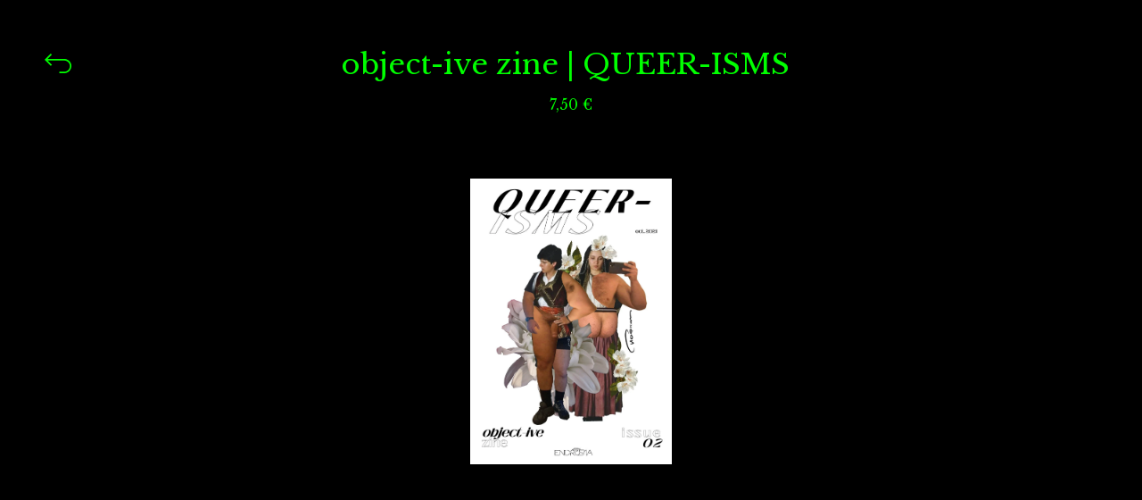

--- FILE ---
content_type: text/html; charset=utf-8
request_url: https://endrosia.bigcartel.com/product/object-ive-zine-queer-isms
body_size: 4194
content:
<!DOCTYPE html>
<html>
  <head>
    <title>object-ive zine | QUEER-ISMS  | Endrosia</title>
    <meta charset="utf-8">
    <meta name="viewport" content="width=device-width, initial-scale=1">
    <link href="/theme_stylesheets/194265111/1633082670/theme.css" media="screen" rel="stylesheet" type="text/css">
    <!-- Served from Big Cartel Storefront -->
<!-- Big Cartel generated meta tags -->
<meta name="generator" content="Big Cartel" />
<meta name="author" content="Endrosia" />
<meta name="description" content="the second object-ive zine by ENDROSIA collective features work from 17 contributors. a broad collection of objective and subjective realities:..." />
<meta name="referrer" content="strict-origin-when-cross-origin" />
<meta name="product_id" content="82753005" />
<meta name="product_name" content="object-ive zine | QUEER-ISMS" />
<meta name="product_permalink" content="object-ive-zine-queer-isms" />
<meta name="theme_name" content="Parade" />
<meta name="theme_version" content="1.2.6" />
<meta property="og:type" content="product" />
<meta property="og:site_name" content="Endrosia" />
<meta property="og:title" content="object-ive zine | QUEER-ISMS" />
<meta property="og:url" content="https://endrosia.bigcartel.com/product/object-ive-zine-queer-isms" />
<meta property="og:description" content="the second object-ive zine by ENDROSIA collective features work from 17 contributors. a broad collection of objective and subjective realities:..." />
<meta property="og:image" content="https://assets.bigcartel.com/product_images/318599421/queerisms+cover.jpeg?auto=format&amp;fit=max&amp;h=1200&amp;w=1200" />
<meta property="og:image:secure_url" content="https://assets.bigcartel.com/product_images/318599421/queerisms+cover.jpeg?auto=format&amp;fit=max&amp;h=1200&amp;w=1200" />
<meta property="og:price:amount" content="7.50" />
<meta property="og:price:currency" content="EUR" />
<meta property="og:availability" content="oos" />
<meta name="twitter:card" content="summary_large_image" />
<meta name="twitter:title" content="object-ive zine | QUEER-ISMS" />
<meta name="twitter:description" content="the second object-ive zine by ENDROSIA collective features work from 17 contributors. a broad collection of objective and subjective realities:..." />
<meta name="twitter:image" content="https://assets.bigcartel.com/product_images/318599421/queerisms+cover.jpeg?auto=format&amp;fit=max&amp;h=1200&amp;w=1200" />
<!-- end of generated meta tags -->

<!-- Big Cartel generated link tags -->
<link rel="preconnect" href="https://fonts.googleapis.com" />
<link rel="preconnect" href="https://fonts.gstatic.com" crossorigin="true" />
<link rel="stylesheet" href="//fonts.googleapis.com/css?family=Libre+Baskerville:400,700&amp;display=swap" type="text/css" title="Google Fonts" />
<link rel="canonical" href="https://endrosia.bigcartel.com/product/object-ive-zine-queer-isms" />
<link rel="alternate" href="https://endrosia.bigcartel.com/products.xml" type="application/rss+xml" title="Product Feed" />
<link rel="icon" href="/favicon.svg" type="image/svg+xml" />
<link rel="icon" href="/favicon.ico" type="image/x-icon" />
<link rel="apple-touch-icon" href="/apple-touch-icon.png" />
<!-- end of generated link tags -->

<!-- Big Cartel generated structured data -->
<script type="application/ld+json">
{"@context":"https://schema.org","@type":"BreadcrumbList","itemListElement":[{"@type":"ListItem","position":1,"name":"Home","item":"https://endrosia.bigcartel.com/"},{"@type":"ListItem","position":2,"name":"Products","item":"https://endrosia.bigcartel.com/products"},{"@type":"ListItem","position":3,"name":"object-ive zine","item":"https://endrosia.bigcartel.com/category/object-ive-zine"},{"@type":"ListItem","position":4,"name":"object-ive zine | QUEER-ISMS ","item":"https://endrosia.bigcartel.com/product/object-ive-zine-queer-isms"}]}
</script>
<script type="application/ld+json">
{"@context":"https://schema.org/","@type":"Product","name":"object-ive zine | QUEER-ISMS ","url":"https://endrosia.bigcartel.com/product/object-ive-zine-queer-isms","description":"the second object-ive zine by ENDROSIA collective features work from 17 contributors.\n\na broad collection of objective and subjective realities: commentary on the cypriot legislative context punctuated by interventions on colloquial language and personal interpretations of the queer experience \n\n52 pages filled with illustrations, photography and writing on the presences and absences of queer identities in the normative heteropatriarchal imagination.\n\n💚 postage is calculated at checkout 💚","sku":"82753005","image":["https://assets.bigcartel.com/product_images/318599421/queerisms+cover.jpeg?auto=format\u0026fit=max\u0026h=1200\u0026w=1200"],"brand":{"@type":"Brand","name":"Endrosia"},"offers":[{"@type":"Offer","name":"object-ive zine | QUEER-ISMS ","url":"https://endrosia.bigcartel.com/product/object-ive-zine-queer-isms","sku":"316555539","price":"7.5","priceCurrency":"EUR","priceValidUntil":"2027-01-14","availability":"https://schema.org/OutOfStock","itemCondition":"NewCondition","additionalProperty":[{"@type":"PropertyValue","propertyID":"item_group_id","value":"82753005"}],"shippingDetails":[{"@type":"OfferShippingDetails","shippingDestination":{"@type":"DefinedRegion","addressCountry":"CY"},"shippingRate":{"@type":"MonetaryAmount","value":"0.5","currency":"EUR"}},{"@type":"OfferShippingDetails","shippingDestination":{"@type":"DefinedRegion","addressCountry":"AT"},"shippingRate":{"@type":"MonetaryAmount","value":"1.4","currency":"EUR"}},{"@type":"OfferShippingDetails","shippingDestination":{"@type":"DefinedRegion","addressCountry":"AU"},"shippingRate":{"@type":"MonetaryAmount","value":"1.4","currency":"EUR"}},{"@type":"OfferShippingDetails","shippingDestination":{"@type":"DefinedRegion","addressCountry":"BE"},"shippingRate":{"@type":"MonetaryAmount","value":"1.4","currency":"EUR"}},{"@type":"OfferShippingDetails","shippingDestination":{"@type":"DefinedRegion","addressCountry":"BR"},"shippingRate":{"@type":"MonetaryAmount","value":"1.4","currency":"EUR"}},{"@type":"OfferShippingDetails","shippingDestination":{"@type":"DefinedRegion","addressCountry":"CA"},"shippingRate":{"@type":"MonetaryAmount","value":"1.4","currency":"EUR"}},{"@type":"OfferShippingDetails","shippingDestination":{"@type":"DefinedRegion","addressCountry":"CH"},"shippingRate":{"@type":"MonetaryAmount","value":"1.4","currency":"EUR"}},{"@type":"OfferShippingDetails","shippingDestination":{"@type":"DefinedRegion","addressCountry":"CZ"},"shippingRate":{"@type":"MonetaryAmount","value":"1.4","currency":"EUR"}},{"@type":"OfferShippingDetails","shippingDestination":{"@type":"DefinedRegion","addressCountry":"DE"},"shippingRate":{"@type":"MonetaryAmount","value":"1.4","currency":"EUR"}},{"@type":"OfferShippingDetails","shippingDestination":{"@type":"DefinedRegion","addressCountry":"DK"},"shippingRate":{"@type":"MonetaryAmount","value":"1.4","currency":"EUR"}},{"@type":"OfferShippingDetails","shippingDestination":{"@type":"DefinedRegion","addressCountry":"ES"},"shippingRate":{"@type":"MonetaryAmount","value":"1.4","currency":"EUR"}},{"@type":"OfferShippingDetails","shippingDestination":{"@type":"DefinedRegion","addressCountry":"FI"},"shippingRate":{"@type":"MonetaryAmount","value":"1.4","currency":"EUR"}},{"@type":"OfferShippingDetails","shippingDestination":{"@type":"DefinedRegion","addressCountry":"FR"},"shippingRate":{"@type":"MonetaryAmount","value":"1.4","currency":"EUR"}},{"@type":"OfferShippingDetails","shippingDestination":{"@type":"DefinedRegion","addressCountry":"GB"},"shippingRate":{"@type":"MonetaryAmount","value":"1.4","currency":"EUR"}},{"@type":"OfferShippingDetails","shippingDestination":{"@type":"DefinedRegion","addressCountry":"GR"},"shippingRate":{"@type":"MonetaryAmount","value":"1.4","currency":"EUR"}},{"@type":"OfferShippingDetails","shippingDestination":{"@type":"DefinedRegion","addressCountry":"HU"},"shippingRate":{"@type":"MonetaryAmount","value":"1.4","currency":"EUR"}},{"@type":"OfferShippingDetails","shippingDestination":{"@type":"DefinedRegion","addressCountry":"IE"},"shippingRate":{"@type":"MonetaryAmount","value":"1.4","currency":"EUR"}},{"@type":"OfferShippingDetails","shippingDestination":{"@type":"DefinedRegion","addressCountry":"IL"},"shippingRate":{"@type":"MonetaryAmount","value":"1.4","currency":"EUR"}},{"@type":"OfferShippingDetails","shippingDestination":{"@type":"DefinedRegion","addressCountry":"IN"},"shippingRate":{"@type":"MonetaryAmount","value":"1.4","currency":"EUR"}},{"@type":"OfferShippingDetails","shippingDestination":{"@type":"DefinedRegion","addressCountry":"IT"},"shippingRate":{"@type":"MonetaryAmount","value":"1.4","currency":"EUR"}},{"@type":"OfferShippingDetails","shippingDestination":{"@type":"DefinedRegion","addressCountry":"JP"},"shippingRate":{"@type":"MonetaryAmount","value":"1.4","currency":"EUR"}},{"@type":"OfferShippingDetails","shippingDestination":{"@type":"DefinedRegion","addressCountry":"KR"},"shippingRate":{"@type":"MonetaryAmount","value":"1.4","currency":"EUR"}},{"@type":"OfferShippingDetails","shippingDestination":{"@type":"DefinedRegion","addressCountry":"NL"},"shippingRate":{"@type":"MonetaryAmount","value":"1.4","currency":"EUR"}},{"@type":"OfferShippingDetails","shippingDestination":{"@type":"DefinedRegion","addressCountry":"NO"},"shippingRate":{"@type":"MonetaryAmount","value":"1.4","currency":"EUR"}},{"@type":"OfferShippingDetails","shippingDestination":{"@type":"DefinedRegion","addressCountry":"NZ"},"shippingRate":{"@type":"MonetaryAmount","value":"1.4","currency":"EUR"}},{"@type":"OfferShippingDetails","shippingDestination":{"@type":"DefinedRegion","addressCountry":"PL"},"shippingRate":{"@type":"MonetaryAmount","value":"1.4","currency":"EUR"}},{"@type":"OfferShippingDetails","shippingDestination":{"@type":"DefinedRegion","addressCountry":"PT"},"shippingRate":{"@type":"MonetaryAmount","value":"1.4","currency":"EUR"}},{"@type":"OfferShippingDetails","shippingDestination":{"@type":"DefinedRegion","addressCountry":"RO"},"shippingRate":{"@type":"MonetaryAmount","value":"1.4","currency":"EUR"}},{"@type":"OfferShippingDetails","shippingDestination":{"@type":"DefinedRegion","addressCountry":"SE"},"shippingRate":{"@type":"MonetaryAmount","value":"1.4","currency":"EUR"}},{"@type":"OfferShippingDetails","shippingDestination":{"@type":"DefinedRegion","addressCountry":"SK"},"shippingRate":{"@type":"MonetaryAmount","value":"1.4","currency":"EUR"}},{"@type":"OfferShippingDetails","shippingDestination":{"@type":"DefinedRegion","addressCountry":"US"},"shippingRate":{"@type":"MonetaryAmount","value":"1.4","currency":"EUR"}}]}]}
</script>

<!-- end of generated structured data -->

<script>
  window.bigcartel = window.bigcartel || {};
  window.bigcartel = {
    ...window.bigcartel,
    ...{"account":{"id":7122993,"host":"endrosia.bigcartel.com","bc_host":"endrosia.bigcartel.com","currency":"EUR","country":{"code":"CY","name":"Cyprus"}},"theme":{"name":"Parade","version":"1.2.6","colors":{"button_hover_background_color":null,"primary_text_color":"#00FF00","link_text_color":"#00FF00","background_color":"#000000","link_hover_color":null,"button_background_color":"#111111","button_text_color":"#FFFFFF"}},"checkout":{"payments_enabled":true,"paypal_merchant_id":"4NU83PD369FHG"},"product":{"id":82753005,"name":"object-ive zine | QUEER-ISMS ","permalink":"object-ive-zine-queer-isms","position":2,"url":"/product/object-ive-zine-queer-isms","status":"sold-out","created_at":"2021-10-01T09:43:31.000Z","has_password_protection":false,"images":[{"url":"https://assets.bigcartel.com/product_images/318599421/queerisms+cover.jpeg?auto=format\u0026fit=max\u0026h=1000\u0026w=1000","width":1127,"height":1600}],"price":7.5,"default_price":7.5,"tax":0.0,"on_sale":true,"description":"the second object-ive zine by ENDROSIA collective features work from 17 contributors.\r\n\r\na broad collection of objective and subjective realities: commentary on the cypriot legislative context punctuated by interventions on colloquial language and personal interpretations of the queer experience \r\n\r\n52 pages filled with illustrations, photography and writing on the presences and absences of queer identities in the normative heteropatriarchal imagination.\r\n\r\n💚 postage is calculated at checkout 💚","has_option_groups":false,"options":[{"id":316555539,"name":"object-ive zine | QUEER-ISMS ","price":7.5,"sold_out":false,"has_custom_price":false,"option_group_values":[]}],"artists":[],"categories":[{"id":1416677538,"name":"object-ive zine","permalink":"object-ive-zine","url":"/category/object-ive-zine"}],"option_groups":[],"shipping":[{"amount_alone":0.5,"amount_with_others":0.0,"country":{"id":91,"name":"Cyprus","code":"CY"}},{"amount_alone":1.4,"amount_with_others":0.0}]},"page":{"type":"product"}}
  }
</script>
<script async src="https://www.paypal.com/sdk/js?client-id=AbPSFDwkxJ_Pxau-Ek8nKIMWIanP8jhAdSXX5MbFoCq_VkpAHX7DZEbfTARicVRWOVUgeUt44lu7oHF-&merchant-id=4NU83PD369FHG&currency=EUR&components=messages,buttons" data-partner-attribution-id="BigCartel_SP_PPCP" data-namespace="PayPalSDK"></script>
<style type="text/css">.bc-product-video-embed { width: 100%; max-width: 640px; margin: 0 auto 1rem; } .bc-product-video-embed iframe { aspect-ratio: 16 / 9; width: 100%; border: 0; }</style>
<script type="text/javascript">
  var _bcaq = _bcaq || [];
  _bcaq.push(['_setUrl','stats1.bigcartel.com']);_bcaq.push(['_trackVisit','7122993']);_bcaq.push(['_trackProduct','82753005','7122993']);
  (function() {
    var bca = document.createElement('script'); bca.type = 'text/javascript'; bca.async = true;
    bca.src = '/stats.min.js';
    var s = document.getElementsByTagName('script')[0]; s.parentNode.insertBefore(bca, s);
  })();
</script>
<script src="/assets/currency-formatter-e6d2ec3fd19a4c813ec8b993b852eccecac4da727de1c7e1ecbf0a335278e93a.js"></script>
  </head>

  <body id="product" class="theme">
    <header class="header header-wrapper layout-header">
      <div class="primary-header">
        <div class="header-left">
          <a class="hamburger is-active return-home-link grow-cursor" href="/" title="Home">
            
              <svg class="return-icon" xmlns="http://www.w3.org/2000/svg" viewBox="0 0 30 30"><path d="M30 17.9c0-.6-.1-1.2-.2-1.8-.9-3.6-4.1-6.1-7.8-6.1H3.4l4.8-4.8L6.9 4 0 10.9l6.9 6.9 1.3-1.2-4.8-4.8h18.7c1.7 0 3.2.7 4.4 1.9 1.2 1.2 1.8 2.8 1.8 4.4 0 1.7-.7 3.2-1.9 4.4-1.2 1.1-2.7 1.8-4.3 1.8H16.4V26h5.8c4.3-.1 7.9-3.7 7.8-8.1z"/></svg>
            
          </a>
          <a class="hamburger open-page-nav grow-cursor" href="#" title="Open menu">
            <div>
            	<span></span>
            	<span></span>
            </div>
          </a>
        </div>

        <div class="header-center">
          
            <h1 class="product-page-title">object-ive zine | QUEER-ISMS </h1>
          
        </div>

        <div class="header-right">
          <div class="open-cart">
            <a class="cart-link grow-cursor hidden" href="/cart" title="View Cart">0</a>
          </div>
        </div>
      </div>



      <div class="secondary-header">
        
          
          <div class="product-page-subtitle">
            
              <span data-currency-amount="7.5" data-currency-code="EUR">7,50 <span class="currency_sign">&euro;</span></span>
            
          </div>
        

      </div>
    </header>

    <main class="main">
      
        

<div class="product-images single-product-image">
  
    <div class="product-image fit">
      <img alt="Image of object-ive zine | QUEER-ISMS " src="https://assets.bigcartel.com/product_images/318599421/queerisms+cover.jpeg?auto=format&fit=max&w=2000">
    </div>
  
</div>






<div class="product-page-content">
  <div class="mobile-product-title show-mobile-portrait">object-ive zine | QUEER-ISMS </div>
  <div class="mobile-product-subtitle show-mobile-portrait">Sold Out — 
  
    <span data-currency-amount="7.5" data-currency-code="EUR">7,50 <span class="currency_sign">&euro;</span></span>
  
</div>

  

  
    <div class="product-description">
      <p>the second object-ive zine by ENDROSIA collective features work from 17 contributors.</p>
<p>a broad collection of objective and subjective realities: commentary on the cypriot legislative context punctuated by interventions on colloquial language and personal interpretations of the queer experience</p>
<p>52 pages filled with illustrations, photography and writing on the presences and absences of queer identities in the normative heteropatriarchal imagination.</p>
<p>💚 postage is calculated at checkout 💚</p>
    </div>
  
</div>




      
      <div class="dark-overlay"></div>
    </main>




    
      <div class="intro-overlay">
        <div class="intro-text">
          
            object-ive zine | QUEER-ISMS 
          
        </div>
      </div>
    

    

    

    <div class="cursor">
      <div class="cursor-text">
        <div class="cursor-text-caption">View</div>
      </div>
    </div>

    

    <script src="//ajax.googleapis.com/ajax/libs/jquery/3.4.1/jquery.min.js"></script>
    <script src="https://assets.bigcartel.com/api/6/api.eur.js?v=1"></script>
    <script>
      var formatMoney = Format.money;
      Format.money = function(number) {
        
          return formatMoney(number, true, true, false);
        
      };
    </script>
    <script src="https://assets.bigcartel.com/theme_assets/121/1.2.6/theme.js?v=1"></script>
    
      <script>
        var show_sold_out_product_options = 'false';
        Product.find('object-ive-zine-queer-isms', processProduct)
      </script>
    
  <script defer src="https://static.cloudflareinsights.com/beacon.min.js/vcd15cbe7772f49c399c6a5babf22c1241717689176015" integrity="sha512-ZpsOmlRQV6y907TI0dKBHq9Md29nnaEIPlkf84rnaERnq6zvWvPUqr2ft8M1aS28oN72PdrCzSjY4U6VaAw1EQ==" data-cf-beacon='{"rayId":"9bde14e64a5ea3ae","version":"2025.9.1","serverTiming":{"name":{"cfExtPri":true,"cfEdge":true,"cfOrigin":true,"cfL4":true,"cfSpeedBrain":true,"cfCacheStatus":true}},"token":"44d6648085c9451aa740849b0372227e","b":1}' crossorigin="anonymous"></script>
</body>
</html>


--- FILE ---
content_type: text/css; charset=utf-8
request_url: https://endrosia.bigcartel.com/theme_stylesheets/194265111/1633082670/theme.css
body_size: 6720
content:
/*! Flickity v2.0.10
http://flickity.metafizzy.co
---------------------------------------------- */


.flickity-enabled {
  position: relative;
}

.flickity-enabled:focus { outline: none; }

.flickity-viewport {
  overflow: hidden;
  position: relative;
  height: 100%;
}

.flickity-slider {
  position: absolute;
  width: 100%;
  height: 100%;
}

/* draggable */

.flickity-enabled.is-draggable {
  -webkit-tap-highlight-color: transparent;
          tap-highlight-color: transparent;
  -webkit-user-select: none;
     -moz-user-select: none;
      -ms-user-select: none;
          user-select: none;
}

.flickity-enabled.is-draggable .flickity-viewport {
  cursor: move;
  cursor: -webkit-grab;
  cursor: grab;
}

.flickity-enabled.is-draggable .flickity-viewport.is-pointer-down {
  cursor: -webkit-grabbing;
  cursor: grabbing;
}

/* ---- previous/next buttons ---- */

.flickity-prev-next-button {
  position: absolute;
  top: 50%;
  width: 44px;
  height: 44px;
  border: none;
  border-radius: 50%;
  background: white;
  background: hsla(0, 0%, 100%, 0.75);
  cursor: pointer;
  /* vertically center */
  -webkit-transform: translateY(-50%);
          transform: translateY(-50%);
}

.flickity-prev-next-button:hover { background: white; }

.flickity-prev-next-button:focus {
  outline: none;
  box-shadow: 0 0 0 5px #09F;
}

.flickity-prev-next-button:active {
  opacity: 0.6;
}

.flickity-prev-next-button.previous { left: 10px; }
.flickity-prev-next-button.next { right: 10px; }
/* right to left */
.flickity-rtl .flickity-prev-next-button.previous {
  left: auto;
  right: 10px;
}
.flickity-rtl .flickity-prev-next-button.next {
  right: auto;
  left: 10px;
}

.flickity-prev-next-button:disabled {
  opacity: 0.3;
  cursor: auto;
}

.flickity-prev-next-button svg {
  position: absolute;
  left: 20%;
  top: 20%;
  width: 60%;
  height: 60%;
}

.flickity-prev-next-button .arrow {
  fill: #333;
}

/* ---- page dots ---- */

.flickity-page-dots {
  position: absolute;
  width: 100%;
  bottom: -25px;
  padding: 0;
  margin: 0;
  list-style: none;
  text-align: center;
  line-height: 1;
}

.flickity-rtl .flickity-page-dots { direction: rtl; }

.flickity-page-dots .dot {
  display: inline-block;
  width: 10px;
  height: 10px;
  margin: 0 8px;
  background: #333;
  border-radius: 50%;
  opacity: 0.25;
  cursor: pointer;
}

.flickity-page-dots .dot.is-selected {
  opacity: 1;
}
/*! normalize.css v5.0.0 | MIT License | github.com/necolas/normalize.css */

button,hr,input{overflow:visible}audio,canvas,progress,video{display:inline-block}progress,sub,sup{vertical-align:baseline}html{font-family:sans-serif;line-height:1.15;-ms-text-size-adjust:100%;-webkit-text-size-adjust:100%}body{margin:0} menu,article,aside,details,footer,header,nav,section{display:block}h1{font-size:2em;margin:.67em 0}figcaption,figure,main{display:block}figure{margin:1em 40px}hr{box-sizing:content-box;height:0}code,kbd,pre,samp{font-family:monospace,monospace;font-size:1em}a{background-color:transparent;-webkit-text-decoration-skip:objects}a:active,a:hover{outline-width:0}abbr[title]{border-bottom:none;text-decoration:underline;text-decoration:underline dotted}b,strong{font-weight:bolder}dfn{font-style:italic}mark{background-color:#ff0;color:#000}small{font-size:80%}sub,sup{font-size:75%;line-height:0;position:relative}sub{bottom:-.25em}sup{top:-.5em}audio:not([controls]){display:none;height:0}img{border-style:none}svg:not(:root){overflow:hidden}button,input,optgroup,select,textarea{font-family:sans-serif;font-size:100%;line-height:1.15;margin:0}button,input{}button,select{text-transform:none}[type=submit], [type=reset],button,html [type=button]{-webkit-appearance:button}[type=button]::-moz-focus-inner,[type=reset]::-moz-focus-inner,[type=submit]::-moz-focus-inner,button::-moz-focus-inner{border-style:none;padding:0}[type=button]:-moz-focusring,[type=reset]:-moz-focusring,[type=submit]:-moz-focusring,button:-moz-focusring{outline:ButtonText dotted 1px}fieldset{border:1px solid silver;margin:0 2px;padding:.35em .625em .75em}legend{box-sizing:border-box;color:inherit;display:table;max-width:100%;padding:0;white-space:normal}progress{}textarea{overflow:auto}[type=checkbox],[type=radio]{box-sizing:border-box;padding:0}[type=number]::-webkit-inner-spin-button,[type=number]::-webkit-outer-spin-button{height:auto}[type=search]{-webkit-appearance:textfield;outline-offset:-2px}[type=search]::-webkit-search-cancel-button,[type=search]::-webkit-search-decoration{-webkit-appearance:none}::-webkit-file-upload-button{-webkit-appearance:button;font:inherit}summary{display:list-item}[hidden],template{display:none}
* {
  box-sizing: border-box;
}

html {
  -webkit-tap-highlight-color: transparent;
  height: 100%;
  min-height: 100%;
  position: relative;
  width: 100%;
}

body {
  background-color: #000000;
  color: #00FF00;
  cursor: default;
  font-family: "Libre Baskerville", serif;
  font-size: 14px;
  height: 100%;
  line-height: 1;
  margin: 0;
  padding: 0;
  width: 100%;
}
body.show-cursor {
  cursor: none !important;
}
body.show-cursor * {
  cursor: none !important;
}
body#product {
  background-color: #000000;
  color: #00FF00;
}
body#product .cart-link {
  background-color: #00FF00;
  color: #000000;
}
body#product > header .hamburger span {
  background-color: #00FF00;
}
body.overlay-open {
  overflow: hidden;
}
body.maintenance-page {
  cursor: auto !important;
  text-align: center;
}
body.maintenance-page .maintenance-container {
  display: -webkit-flex;
  display: -ms-flexbox;
  display: flex;
  -ms-flex-align: center;
  -webkit-align-items: center;
  align-items: center;
  -ms-flex-pack: center;
  -webkit-justify-content: center;
  justify-content: center;
  height: 100%;
}
body.maintenance-page h1 {
  font-size: 56px;
}
@media screen and (max-width: 767px) {
  body.maintenance-page h1 {
    font-size: 32px;
  }
}
body.maintenance-page p {
  font-size: 24px;
}
@media screen and (max-width: 767px) {
  body.maintenance-page p {
    font-size: 18px;
  }
}
body.maintenance-page .maintenance-social-links {
  font-size: 16px;
}
@media screen and (max-width: 767px) {
  body.maintenance-page .maintenance-social-links {
    font-size: 14px;
  }
}
body.maintenance-page .maintenance-social-links li {
  display: inline-block;
}
@media screen and (max-width: 767px) {
  body.maintenance-page .maintenance-social-links li {
    display: block;
    margin-bottom: 10px;
  }
}
body.maintenance-page .maintenance-social-links a {
  cursor: pointer !important;
  display: block;
  padding: 4px 10px;
}

a {
  color: #00FF00;
  text-decoration: none;
}

h1, h2, h3, h4, h5, h6 {
  font-weight: normal;
}

input, textarea {
  appearance: none;
  background-color: #000000;
  border: none;
  border-bottom: 1px solid #00FF00;
  border-radius: 0;
  color: #00FF00;
  font-family: "Libre Baskerville", serif;
  font-size: 16px;
  padding: 12px 0;
  width: 100%;
}
input:active, input:focus, textarea:active, textarea:focus {
  outline: none;
}

ol, ul {
  list-style: none;
  margin: 0;
  padding: 0;
}

.header {
  background-color: transparent;
  padding: 50px;
  position: fixed;
  top: 0;
  width: 100%;
  z-index: 97;
}
@media screen and (max-width: 767px) {
  .header {
    padding: 20px;
  }
}
.header.overlay-header {
  position: relative;
}
.header .primary-header {
  display: -webkit-flex;
  display: -ms-flexbox;
  display: flex;
  -ms-flex-align: center;
  -webkit-align-items: center;
  align-items: center;
  -ms-flex-pack: justify;
  -webkit-justify-content: space-between;
  justify-content: space-between;
  margin-bottom: 15px;
}
.header .secondary-header {
  margin: 0 auto;
  text-align: center;
}
.header .header-center {
  text-align: center;
}
.header .store-link {
  display: inline-block;
  font-size: 56px;
  line-height: 1.2em;
}
@media screen and (max-width: 1023px) {
  .header .store-link {
    font-size: 48px;
  }
}
@media screen and (max-width: 767px) {
  .header .store-link {
    font-size: 32px;
  }
}
.header .cart-link {
  background: #00FF00;
  border-radius: 100%;
  color: #000000;
  display: block;
  font-family: "Libre Baskerville", serif;
  height: 44px;
  font-size: 14px;
  line-height: 44px;
  text-align: center;
  width: 44px;
}
@media screen and (max-width: 767px) {
  .header .cart-link {
    height: 36px;
    line-height: 36px;
    width: 36px;
  }
}
.header .cart-link.expanded {
  -webkit-animation: growUp 1.5s 0.1s;
  animation: growUp 1.5s 0.1s;
}
.header .cart-link.hidden {
  opacity: 0;
  visibility: hidden;
}

.has-flash-message > header {
  -webkit-transition: 0.2s padding ease-out;
  transition: 0.2s padding ease-out;
  padding-top: 100px;
}
.has-flash-message > header.smaller {
  padding-top: 50px;
}
@media screen and (max-width: 767px) {
  .has-flash-message > header.smaller {
    padding-top: 20px;
  }
}

.store-logo {
  max-height: 120px;
}
@media screen and (max-width: 767px) {
  .store-logo {
    max-height: 80px;
  }
}

@keyframes growUp {
  0% {
    -webkit-transform: scale(1);
    transform: scale(1);
  }
  50% {
    -webkit-transform: scale(1.5);
    transform: scale(1.5);
  }
  100% {
    -webkit-transform: scale(1);
    transform: scale(1);
  }
}
#contact .secondary-header, .custom .secondary-header {
  position: relative;
  margin: 0 auto;
  max-width: 100%;
}

.open-category-nav {
  display: block;
  font-family: "Libre Baskerville", serif;
  font-size: 16px;
}
@media screen and (max-width: 767px) {
  .open-category-nav {
    font-size: 14px;
  }
}

.hamburger {
  -webkit-transform: rotate(0deg);
  transform: rotate(0deg);
  -webkit-transition: 0.5s ease-in-out;
  transition: 0.5s ease-in-out;
  background: none;
  border: none;
  height: 32px;
  margin: 0;
  outline: none;
  padding: 0;
  position: relative;
  width: 32px;
}
.hamburger.open-page-nav {
  display: none;
}
.hamburger div {
  height: 32px;
  position: relative;
  top: 12px;
  width: 32px;
}
@media screen and (max-width: 767px) {
  .hamburger div {
    height: 24px;
    width: 24px;
  }
}
.hamburger span {
  -webkit-transform: rotate(0deg);
  transform: rotate(0deg);
  -webkit-transition: 0.3s all;
  transition: 0.3s all;
  background-color: #00FF00;
  display: block;
  position: absolute;
  height: 2px;
  width: 100%;
  opacity: 1;
  left: 0;
}
.hamburger span:nth-child(1) {
  top: 0px;
}
.hamburger span:nth-child(2) {
  top: 8px;
}
.hamburger.is-active span:nth-child(1) {
  -webkit-transform: rotate(-45deg);
  transform: rotate(-45deg);
  top: 4px;
}
.hamburger.is-active span:nth-child(2) {
  -webkit-transform: rotate(45deg);
  transform: rotate(45deg);
  top: 4px;
}

.return-icon {
  fill: #00FF00;
  height: 30px;
  width: 30px;
}
@media screen and (max-width: 767px) {
  .return-icon {
    height: 24px;
    width: 24px;
  }
}

#home .open-page-nav, #products .open-page-nav {
  display: block;
}
#home .return-home-link, #products .return-home-link {
  display: none;
}

#contact .open-page-nav, .custom .open-page-nav {
  display: block;
}
#contact .return-home-link, .custom .return-home-link {
  display: none;
}

.main {
  margin: 0 auto;
  margin-top: 200px;
  padding: 50px;
  position: relative;
  width: 100%;
}
@media screen and (max-width: 767px) {
  .main {
    padding: 50px 20px;
  }
}

.page-nav-menu {
  flex: 1 0 200px;
}
@media screen and (max-width: 1023px) {
  .page-nav-menu {
    flex: none;
    width: 100%;
  }
}

@media screen and (max-width: 1023px) {
  .main > .page-nav-menu {
    display: none;
  }
}
.custom .main, #contact .main {
  display: -webkit-flex;
  display: -ms-flexbox;
  display: flex;
  font-size: 24px;
  line-height: 40px;
}
@media screen and (max-width: 1023px) {
  .custom .main, #contact .main {
    padding-top: 0;
  }
}

.custom-page-title {
  font-family: "Libre Baskerville", serif;
  font-size: 32px;
  line-height: 1.2em;
  margin-bottom: 40px;
  text-align: center;
}
@media screen and (max-width: 767px) {
  .custom-page-title {
    font-size: 24px;
  }
}

.custom-page-content {
  font-family: "Libre Baskerville", serif;
  margin: 0 auto;
  max-width: 960px;
  padding: 0 60px;
  width: 100%;
}
@media screen and (max-width: 1023px) {
  .custom-page-content {
    max-width: 100%;
    padding: 0;
  }
}
@media screen and (max-width: 767px) {
  .custom-page-content {
    font-size: 18px;
  }
}

.custom-page img, .custom-page iframe {
  display: block;
  max-width: 100%;
}
.custom-page a {
  text-decoration: underline;
}
.custom-page p {
  margin: 0 0 1em 0;
}
.custom-page ol, .custom-page ul {
  list-style: inherit;
  margin: 1em 0;
  padding: 0 0 0 25px;
}

.empty-container {
  flex: 1 0 200px;
}
@media screen and (max-width: 1023px) {
  .empty-container {
    display: none;
  }
}

.wrapper {
  padding-left: 50px;
  padding-right: 50px;
}
@media screen and (max-width: 767px) {
  .wrapper {
    padding-left: 20px;
    padding-right: 20px;
  }
}

.intro-overlay {
  display: -webkit-flex;
  display: -ms-flexbox;
  display: flex;
  -ms-flex-align: center;
  -webkit-align-items: center;
  align-items: center;
  -ms-flex-pack: center;
  -webkit-justify-content: center;
  justify-content: center;
  background-color: #000000;
  color: #00FF00;
  font-size: 80px;
  height: 100%;
  left: 0;
  line-height: 92px;
  padding: 0 50px;
  position: fixed;
  top: 0;
  width: 100%;
  z-index: 99;
}
@media screen and (max-width: 767px) {
  .intro-overlay {
    font-size: 40px;
    line-height: 52px;
    padding: 0 20px;
  }
}
.intro-overlay.preload {
  background-color: #000000;
}
.intro-overlay .intro-text {
  display: none;
  text-align: center;
}

.cursor {
  display: -webkit-flex;
  display: -ms-flexbox;
  display: flex;
  -ms-flex-align: center;
  -webkit-align-items: center;
  align-items: center;
  -ms-flex-pack: center;
  -webkit-justify-content: center;
  justify-content: center;
  -webkit-transform: translateZ(0) scale(0.11);
  transform: translateZ(0) scale(0.11);
  -webkit-transition: transform 0.2s ease-in-out;
  transition: transform 0.2s ease-in-out;
  transform-origin: center;
  opacity: 0;
  height: 120px;
  width: 120px;
}

.show-cursor .cursor {
  background-color: #111111;
  border-radius: 50%;
  color: #FFFFFF;
  font-family: "Libre Baskerville", serif;
  font-size: 16px;
  line-height: 120px;
  opacity: 1;
  pointer-events: none;
  position: fixed;
  text-align: center;
  z-index: 1000;
}
.show-cursor .cursor .cursor-text {
  font-size: 0px;
  line-height: 20px;
  opacity: 0;
}
.show-cursor .cursor.expanded {
  -webkit-transform: scale(1);
  transform: scale(1);
  -webkit-transition: height 0.2s ease-in-out width 0.2s ease-in-out;
  transition: height 0.2s ease-in-out width 0.2s ease-in-out;
}
.show-cursor .cursor.expanded .cursor-text {
  font-size: 16px;
  opacity: 1;
}
.show-cursor .cursor.small-expanded {
  -webkit-transform: scale(0.15);
  transform: scale(0.15);
  -webkit-transition: height 0.2s ease-in-out width 0.2s ease-in-out;
  transition: height 0.2s ease-in-out width 0.2s ease-in-out;
}

.arrow {
  display: none;
}

.show-cursor .arrow {
  height: 60px;
  width: 60px;
  z-index: 1000;
  pointer-events: none;
  display: none;
  position: absolute;
}
.show-cursor .arrow svg {
  fill: #111111;
  height: 60px;
  width: 60px;
}

.dark-overlay {
  -webkit-transition: all 0.5s cubic-bezier(0.25, 0.1, 0.25, 1);
  transition: all 0.5s cubic-bezier(0.25, 0.1, 0.25, 1);
  background-color: rgba(0, 0, 0, 0.5);
  height: 100vh;
  left: 0;
  opacity: 0;
  position: fixed;
  top: 0;
  visibility: hidden;
  width: 100%;
  z-index: 98;
}
.dark-overlay.visible {
  opacity: 1;
  visibility: visible;
}

.full-screen-overlay {
  -webkit-overflow-scrolling: touch;
  -webkit-transition: all 0.5s cubic-bezier(0.25, 0.1, 0.25, 1);
  transition: all 0.5s cubic-bezier(0.25, 0.1, 0.25, 1);
  background-color: #000000;
  color: #00FF00;
  font-size: 20px;
  height: 100vh;
  left: 0;
  opacity: 0;
  overflow: auto;
  padding-bottom: 140px;
  position: fixed;
  top: 0;
  width: 100%;
  visibility: hidden;
  z-index: 98;
}
.full-screen-overlay.show {
  opacity: 1;
  visibility: visible;
}
.full-screen-overlay .hamburger {
  margin-right: auto;
}
@media screen and (max-width: 767px) {
  .full-screen-overlay .hamburger {
    top: -4px;
  }
}
.full-screen-overlay .overlay-title {
  font-family: "Libre Baskerville", serif;
  font-size: 16px;
  text-align: center;
}
.full-screen-overlay .overlay-content {
  display: -webkit-flex;
  display: -ms-flexbox;
  display: flex;
  margin: 0 auto;
  padding: 50px;
  width: 100%;
}
@media screen and (max-width: 767px) {
  .full-screen-overlay .overlay-content {
    padding: 20px;
  }
}
.full-screen-overlay .overlay-content.centered-content {
  -ms-flex-pack: center;
  -webkit-justify-content: center;
  justify-content: center;
  max-width: 800px;
}

.overlay-header {
  display: -webkit-flex;
  display: -ms-flexbox;
  display: flex;
  -ms-flex-pack: justify;
  -webkit-justify-content: space-between;
  justify-content: space-between;
  -ms-flex-align: center;
  -webkit-align-items: center;
  align-items: center;
  left: 0;
  position: absolute;
  top: 0;
  width: 100%;
}

.header-placeholder {
  height: 40px;
  width: 40px;
}

.categories-list, .link-list {
  font-size: 32px;
  line-height: 48px;
  text-align: center;
}
.categories-list > li, .link-list > li {
  margin-bottom: 16px;
}
@media screen and (max-width: 767px) {
  .categories-list, .link-list {
    font-size: 24px;
    line-height: 40px;
  }
  .categories-list .category-link, .link-list .category-link {
    margin-bottom: 12px;
  }
}

.social-links {
  font-family: "Libre Baskerville", serif;
  font-size: 16px;
  line-height: 24px;
  margin: 32px 0 0;
}
@media screen and (max-width: 767px) {
  .social-links {
    font-size: 14px;
  }
}

.credit {
  font-family: "Libre Baskerville", serif;
  font-size: 14px;
  line-height: 14px;
  margin-top: 32px;
  text-align: center;
}
@media screen and (max-width: 767px) {
  .credit {
    font-size: 12px;
  }
}

.scrollbar-measure {
  height: 100px;
  overflow: scroll;
  position: absolute;
  top: -9999px;
}

.button {
  -webkit-transition: 0.2s linear;
  transition: 0.2s linear;
  appearance: none;
  -webkit-appearance: none;
  background-color: #111111;
  border: none;
  border-radius: 0;
  color: #FFFFFF;
  display: inline-block;
  font-family: "Libre Baskerville", serif;
  font-size: 16px;
  height: 60px;
  line-height: 60px;
  outline: none;
  text-align: center;
  width: 100%;
}
.button.minimal-button {
  background: none;
  color: #00FF00;
  border: none;
  font-size: 15px;
  padding: 0;
}
.button.minimal-button:not(:disabled):hover, .button.minimal-button:not(:disabled):active, .button.minimal-button:not(:disabled):focus {
  text-decoration: underline;
}
.button:disabled, .button.disabled {
  opacity: 0.25;
  cursor: not-allowed;
}
.button:not(:disabled):hover, .button:not(:disabled):active, .button:not(:disabled):focus {
  opacity: 0.7;
}

.flash-message {
  display: none;
}

.has-flash-message .flash-message {
  display: -webkit-flex;
  display: -ms-flexbox;
  display: flex;
  -ms-flex-align: center;
  -webkit-align-items: center;
  align-items: center;
  -ms-flex-pack: center;
  -webkit-justify-content: center;
  justify-content: center;
  background-color: #000000;
  color: #FFFFFF;
  font-size: 16px;
  left: 0;
  line-height: 26px;
  padding: 14px 50px;
  position: absolute;
  top: 0;
  width: 100%;
  z-index: 97;
}
@media screen and (max-width: 767px) {
  .has-flash-message .flash-message {
    font-size: 14px;
    padding: 14px 25px;
  }
}
.has-flash-message .flash-message .flash-message-text {
  text-align: center;
  width: calc(100% - 100px);
}
@media screen and (max-width: 767px) {
  .has-flash-message .flash-message .flash-message-text {
    width: calc(100% - 50px);
  }
}
.has-flash-message .flash-message .flash-message-close {
  -webkit-transform: translateY(-50%);
  transform: translateY(-50%);
  position: absolute;
  right: 50px;
  top: 50%;
}
@media screen and (max-width: 767px) {
  .has-flash-message .flash-message .flash-message-close {
    right: 20px;
  }
}
.has-flash-message .flash-message .flash-message-close svg {
  fill: #FFFFFF;
  height: 14px;
  width: 14px;
}

ul.errors {
  color: #00FF00;
  font-family: "Libre Baskerville", serif;
  font-size: 16px;
  line-height: 24px;
  list-style: none;
  margin-bottom: 40px;
  padding: 0;
  text-align: center;
}
ul.errors li {
  margin-bottom: 10px;
}
ul.errors.home-errors {
  margin-bottom: 100px;
}
.product-list {
  list-style: none;
  margin: 0;
  max-width: 100%;
  padding: 0 60px;
  position: relative;
  width: 100%;
}
@media screen and (max-width: 1023px) {
  .product-list {
    padding: 0;
  }
}

.product-card {
  -webkit-transition: opacity 2s cubic-bezier(0.25, 0.1, 0.25, 1);
  transition: opacity 2s cubic-bezier(0.25, 0.1, 0.25, 1);
  max-width: 53%;
  position: relative;
  width: 100%;
}
@media screen and (max-width: 1023px) {
  .product-card {
    max-width: 60%;
  }
}
.product-card .product-status {
  font-family: "Libre Baskerville", serif;
  font-size: 24px;
  line-height: 30px;
}
@media screen and (max-width: 1023px) {
  .product-card .product-status {
    font-size: 16px;
  }
}
.product-card .product-name {
  font-size: 88px;
  line-height: 1.25em;
}
@media screen and (max-width: 1500px) {
  .product-card .product-name {
    font-size: 80px;
  }
}
@media screen and (max-width: 1200px) {
  .product-card .product-name {
    font-size: 72px;
  }
}
@media screen and (max-width: 1200px) and (orientation: landscape) {
  .product-card .product-name {
    font-size: 64px;
  }
}
@media screen and (max-width: 1023px) {
  .product-card .product-name {
    font-size: 64px;
  }
}
@media screen and (max-width: 1023px) and (orientation: landscape) {
  .product-card .product-name {
    font-size: 40px;
  }
}
@media screen and (max-width: 767px) {
  .product-card .product-name {
    font-size: 40px;
  }
}
.product-card .product-info {
  -webkit-transform: translateX(-50%) translateY(-50%);
  transform: translateX(-50%) translateY(-50%);
  -webkit-transition: all 0.2s cubic-bezier(0.25, 0.1, 0.25, 1);
  transition: all 0.2s cubic-bezier(0.25, 0.1, 0.25, 1);
  left: 50%;
  max-width: 80%;
  opacity: 0;
  position: fixed;
  text-align: center;
  top: 50%;
  visibility: hidden;
  width: 100%;
  z-index: 30;
}
.product-card:nth-child(4n+1) {
  margin-left: auto;
}

.product-card-spacer {
  height: 30vh;
  width: 100%;
}
@media screen and (max-width: 767px) {
  .product-card-spacer {
    height: 15vh;
  }
}

.show-product-title .product-info {
  opacity: 1;
  visibility: visible;
}

.product-link {
  display: block;
  position: relative;
}

.product-thumbnail-image {
  display: block;
  width: 100%;
}

.spinner {
  -webkit-animation: sk-scaleout 1s infinite ease-in-out;
  animation: sk-scaleout 1s infinite ease-in-out;
  background-color: #111111;
  border-radius: 100%;
  height: 40px;
  margin: 200px auto;
  width: 40px;
}

@-webkit-keyframes sk-scaleout {
  0% {
    -webkit-transform: scale(0);
  }
  100% {
    -webkit-transform: scale(1);
    opacity: 0;
  }
}
@keyframes sk-scaleout {
  0% {
    -webkit-transform: scale(0);
    transform: scale(0);
  }
  100% {
    -webkit-transform: scale(1);
    transform: scale(1);
    opacity: 0;
  }
}
.infinite-scroll-last {
  font-family: "Libre Baskerville", serif;
  font-size: 16px;
  margin: 10vh auto;
  text-align: center;
}

.no-products-found {
  font-size: 20px;
  text-align: center;
}
.product-page-title {
  font-size: 32px;
  margin: 0;
}
@media screen and (max-width: 1023px) and (orientation: portrait) {
  .product-page-title {
    display: none;
  }
}

.product-page-subtitle {
  font-family: "Libre Baskerville", serif;
  font-size: 16px;
}
@media screen and (max-width: 1023px) and (orientation: portrait) {
  .product-page-subtitle {
    display: none;
  }
}

.product-images {
  height: 100vh;
  left: 0;
  margin: 0 auto;
  position: absolute;
  top: 0;
  width: 100%;
}
@media screen and (max-width: 1023px) and (orientation: portrait) {
  .product-images {
    height: auto;
    margin-bottom: 50px;
    position: relative;
  }
  .product-images.multiple-product-images {
    margin-bottom: 70px;
  }
}

@supports (object-fit: cover) {
  .product-images:before {
    content: "objectfit";
    display: none;
  }
}
.product-image {
  left: 0;
  top: 0;
  right: 0;
  bottom: 0;
  position: absolute;
  height: 100vh;
  width: 100%;
}
@media screen and (max-width: 1023px) and (orientation: portrait) {
  .product-image {
    position: relative;
    left: auto;
    top: auto;
    bottom: auto;
    height: auto;
  }
}
.product-image.fit {
  height: calc(100vh - 400px);
  margin: 200px 100px;
  width: calc(100% - 200px);
}
@media screen and (max-width: 1023px) {
  .product-image.fit {
    height: auto;
    margin: 0;
    width: 100%;
  }
}
.product-image.fit img {
  height: 100%;
  margin: 0 auto;
  max-height: 100%;
  max-width: 100%;
  width: auto;
}
@media screen and (max-width: 1023px) {
  .product-image.fit img {
    height: auto;
    width: 100%;
  }
}
.product-image img {
  display: block;
  object-fit: cover;
  object-position: 50% 50%;
  width: 100%;
  height: 100vh;
}
@media screen and (max-width: 1023px) and (orientation: portrait) {
  .product-image img {
    height: 100%;
  }
}

.flickity-viewport {
  -webkit-transition: height 0.2s;
  transition: height 0.2s;
  z-index: 94;
}

.flickity-page-dots {
  bottom: 50px;
  z-index: 94;
}
@media screen and (max-width: 1023px) and (orientation: portrait) {
  .flickity-page-dots {
    bottom: -40px;
  }
}
.flickity-page-dots .dot {
  background: #00FF00;
  border-radius: 0;
  height: 2px;
  width: 24px;
}

.multiple-product-images .flickity-prev-next-button {
  border-radius: 0;
  background: transparent;
  bottom: 0;
  height: 100%;
  padding: 0;
  top: 0;
  transform: none;
  width: calc(50% - 150px);
  z-index: 95;
}
.multiple-product-images .flickity-prev-next-button svg {
  display: none;
}
.multiple-product-images .flickity-prev-next-button:hover {
  background: transparent;
}
.multiple-product-images .flickity-prev-next-button.previous {
  left: 0;
}
.multiple-product-images .flickity-prev-next-button.next {
  right: 0;
}

.touch-device .multiple-product-images .flickity-prev-next-button {
  opacity: 0;
  visibility: hidden;
}

.product-page-content {
  -webkit-transform: translateX(-50%);
  transform: translateX(-50%);
  left: 50%;
  min-height: calc(100vh - 100px);
  padding: 0 50px;
  position: absolute;
  top: calc(100vh + 100px);
  width: 100%;
}
@media screen and (max-width: 1023px) {
  .product-page-content {
    margin-top: 60px;
  }
}
@media screen and (max-width: 767px) {
  .product-page-content {
    -webkit-transform: none;
    transform: none;
    position: relative;
    top: auto;
    left: 0;
    margin-top: 100vh;
  }
}
@media screen and (max-width: 1023px) and (orientation: portrait) {
  .product-page-content {
    margin-top: 0;
  }
}

.product-page-button {
  display: block;
  width: 100%;
}

.product-page-buttons {
  margin: 0 auto 80px;
  max-width: 424px;
  text-align: center;
  width: 100%;
}
@media screen and (max-width: 767px) {
  .product-page-buttons {
    margin-bottom: 40px;
  }
}

.product-description {
  font-family: "Libre Baskerville", serif;
  font-size: 24px;
  line-height: 40px;
  margin: 0 auto;
  max-width: 800px;
  width: 100%;
}
@media screen and (max-width: 767px) {
  .product-description {
    font-size: 18px;
    line-height: 32px;
    padding-bottom: 64px;
  }
}
.product-description a {
  color: #00FF00;
  text-decoration: underline;
}
.product-description img, .product-description iframe {
  display: block;
  max-width: 100%;
}
.product-description ol, .product-description ul {
  list-style: inherit;
  margin: 1em 0;
  padding: 0 0 0 25px;
}

.options-list {
  display: -webkit-flex;
  display: -ms-flexbox;
  display: flex;
  -webkit-flex-wrap: wrap;
  -ms-flex-wrap: wrap;
  flex-wrap: wrap;
  -ms-flex-pack: center;
  -webkit-justify-content: center;
  justify-content: center;
  font-size: 16px;
  margin: 0 0 40px;
  padding: 0;
  text-align: center;
}
.options-list.product-options-list {
  margin-bottom: 20px;
}
.options-list .option-item {
  display: -webkit-flex;
  display: -ms-flexbox;
  display: flex;
  -webkit-flex-direction: column;
  -ms-flex-direction: column;
  flex-direction: column;
  -webkit-transition: all 0.3s linear;
  transition: all 0.3s linear;
  margin: 0 0 10px;
  padding: 0;
}
.options-list .option-item[disabled="disabled"] label {
  background: #000000 !important;
  color: #00FF00 !important;
  cursor: not-allowed;
  opacity: 0.5;
  text-decoration: line-through;
}
.options-list .option-item.hidden {
  display: none;
}

.product-option-group-title {
  color: #00FF00;
  font-family: "Libre Baskerville", serif;
  font-size: 32px;
  line-height: 38px;
  margin-bottom: 25px;
  text-align: center;
}

.product-option-value-radio {
  -webkit-appearance: none;
  -moz-appearance: none;
  appearance: none;
  border: none;
  margin: 0;
  padding: 0;
}
.product-option-value-radio:hidden {
  display: none;
}
.product-option-value-radio:not([disabled="disabled"]):hover + .product-option-value-label, .product-option-value-radio:not([disabled="disabled"]):focus + .product-option-value-label {
  background: #00FF00;
  border: 2px solid #00FF00;
  color: #000000;
}
.product-option-value-radio:checked + .product-option-value-label {
  background: #00FF00;
  border: 2px solid #00FF00;
  color: #000000;
}
.product-option-value-radio:disabled + .product-option-value-label {
  background: #000000;
  color: #00FF00;
  cursor: not-allowed;
  opacity: 0.5;
  text-decoration: line-through;
}
.product-option-value-radio.hidden + .product-option-value-label {
  display: none;
}

.product-option-value-label {
  -webkit-transition: background, color 0.3s ease-in-out;
  transition: background, color 0.3s ease-in-out;
  border: 2px solid #00FF00;
  cursor: pointer;
  line-height: 20px;
  margin-right: 10px;
  padding: 16px 24px;
}

.product-quantity {
  display: none;
}

.show-mobile-portrait {
  display: none;
  padding: 0 50px;
  text-align: center;
}
@media screen and (max-width: 1023px) and (orientation: portrait) {
  .show-mobile-portrait {
    display: block;
    margin-bottom: 40px;
  }
}

.mobile-product-title {
  font-size: 24px;
  line-height: 32px;
  text-align: center;
}

.mobile-product-subtitle {
  font-family: "Libre Baskerville", serif;
  font-size: 16px;
  margin-top: 20px;
}

#product .main {
  margin-top: 0;
}
@media screen and (max-width: 1023px) and (orientation: portrait) {
  #product .main {
    padding: 0;
  }
}

.reset-selection-button-container {
  text-align: center;
  width: 100%;
}

button.reset-selection-button {
  display: none;
  height: auto;
  max-width: 100%;
  line-height: normal;
  margin: 20px auto 0;
  padding: 8px !important;
  width: auto;
}

#instant-checkout-button {
  margin-top: 12px;
  width: 100%;
}
.contact-label {
  display: block;
  font-family: "Libre Baskerville", serif;
  font-size: 18px;
}

.contact-form {
  width: 100%;
}
.contact-form input, .contact-form textarea {
  appearance: none;
  background-color: #000000;
  border: none;
  border-bottom: 1px solid #00FF00;
  color: #00FF00;
  font-size: 16px;
  padding: 12px 0;
  width: 100%;
}
.contact-form input:active, .contact-form input:focus, .contact-form textarea:active, .contact-form textarea:focus {
  border-bottom: 1px solid #00FF00;
  outline: none;
}

.input-holder {
  position: relative;
}

.contact-form-block {
  margin-bottom: 56px;
}
.contact-form-block.contact-message, .contact-form-block.contact-recaptcha {
  margin-bottom: 36px;
}

.recaptcha-instructions {
  color: #00FF00;
  font-size: 14px;
  line-height: 1.5em;
}

.contact-sent {
  text-align: center;
}
#cart > header .secondary-header, #cart > header .primary-header {
  display: none;
}
#cart > .main {
  padding-top: 0;
}

.cart-page-title {
  color: #00FF00;
  font-family: "Libre Baskerville", serif;
  font-size: 32px;
}
@media screen and (max-width: 767px) {
  .cart-page-title {
    font-size: 24px;
  }
}

.cart-holder {
  -webkit-overflow-scrolling: touch;
  background-color: #000000;
  height: auto;
  left: 0;
  max-height: 100vh;
  overflow-y: auto;
  padding-bottom: 64px;
  position: fixed;
  top: 0;
  width: 100%;
  z-index: 200;
}
@media screen and (max-width: 1023px) and (orientation: portrait) {
  .cart-holder {
    height: 100vh;
  }
}
.cart-holder header {
  padding: 0;
  position: relative;
  top: 0;
  left: 0;
  width: 100%;
}
.cart-holder .store-link {
  font-size: 40px;
}

.cart-content {
  margin: 0 auto 32px;
  max-width: 800px;
  width: 100%;
}
@media screen and (max-width: 767px) {
  .cart-content {
    padding: 0 20px 32px;
  }
}

.cart-empty-message {
  font-size: 20px;
  line-height: 30px;
  text-align: center;
}
@media screen and (max-width: 767px) {
  .cart-empty-message {
    font-size: 14px;
    line-height: 24px;
  }
}
.cart-empty-message a {
  text-decoration: underline;
}

.cart-items {
  border-bottom: 1px solid #00FF00;
}

.cart-item {
  display: -webkit-flex;
  display: -ms-flexbox;
  display: flex;
  -webkit-flex-direction: row;
  -ms-flex-direction: row;
  flex-direction: row;
  -ms-flex-align: center;
  -webkit-align-items: center;
  align-items: center;
  border-top: 1px solid #00FF00;
  color: #00FF00;
  font-family: "Libre Baskerville", serif;
  font-size: 16px;
  padding: 24px 0;
}
@media screen and (max-width: 767px) {
  .cart-item {
    -webkit-flex-wrap: wrap;
    -ms-flex-wrap: wrap;
    flex-wrap: wrap;
  }
}

.item-image-details {
  display: -webkit-flex;
  display: -ms-flexbox;
  display: flex;
  -ms-flex-align: center;
  -webkit-align-items: center;
  align-items: center;
  width: 60%;
}
@media screen and (max-width: 767px) {
  .item-image-details {
    -webkit-flex-basis: 90%;
    -ms-flex-preferred-size: 90%;
    flex-basis: 90%;
  }
}

.item-details {
  line-height: 1.5em;
  padding: 0 32px 0 24px;
}
@media screen and (max-width: 767px) {
  .item-details {
    line-height: 1.1em;
  }
}

.item-details-name {
  font-family: "Libre Baskerville", serif;
}

.item-quantity-holder {
  display: -webkit-flex;
  display: -ms-flexbox;
  display: flex;
  -ms-flex-align: center;
  -webkit-align-items: center;
  align-items: center;
  padding-right: 30px;
}
@media screen and (max-width: 767px) {
  .item-quantity-holder {
    order: 3;
    margin-left: 0;
    margin-top: 20px;
    max-width: 50%;
  }
}

.item-details-price {
  margin-left: auto;
}
@media screen and (max-width: 767px) {
  .item-details-price {
    order: 4;
    margin-top: 20px;
  }
}

.item-details-option {
  font-size: 12px;
  margin-top: 6px;
}

.qty-button {
  background: none;
  border: none;
  height: 30px;
  outline: none;
  padding: 0;
  width: 30px;
}
.qty-button.remove-qty {
  margin-left: auto;
  text-align: right;
}
@media screen and (max-width: 767px) {
  .qty-button.remove-qty {
    -webkit-flex-basis: 10%;
    -ms-flex-preferred-size: 10%;
    flex-basis: 10%;
    order: 2;
  }
}
.qty-button svg {
  display: block;
  fill: #00FF00;
  height: 30px;
  width: 30px;
}

.qty-input {
  border: none;
  height: 24px;
  line-height: 24px;
  padding: 0;
  text-align: center;
  width: 64px;
}
@media screen and (max-width: 767px) {
  .qty-input {
    font-size: 16px;
    width: 54px;
  }
}

.item-image {
  background-position: 50% 50%;
  background-size: cover;
  display: block;
  height: 100px;
  min-width: 100px;
  width: 100px;
}

.checkout-btn {
  margin-top: 32px;
}
@media screen and (max-width: 767px) {
  .checkout-btn {
    font-size: 14px;
  }
}
@media screen and (max-width: 1023px) and (orientation: portrait) {
  .checkout-btn {
    bottom: 0;
    left: 0;
    position: fixed;
    width: 100%;
  }
}






